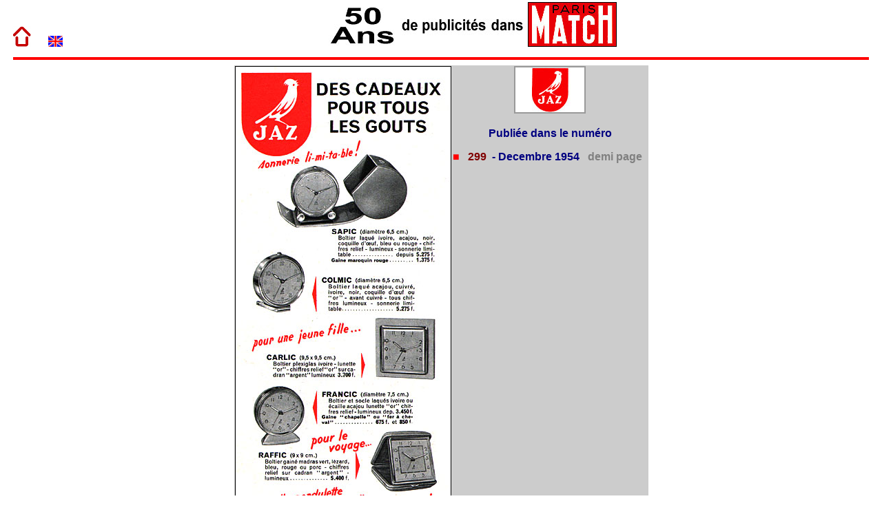

--- FILE ---
content_type: text/html; charset=utf-8
request_url: https://50ansdepubs.com/Pubs/pub.php?p=Montres/Jaz/299
body_size: 1262
content:

<!DOCTYPE html>
<html lang="fr">

<head>
<meta name="viewport" content="width=device-width, initial-scale=1, maximum-scale=1">

<meta name="description" content="Des milliers de publicités anciennes vintage à découvrir - Marque Jaz Numéro 299 de Decembre 1954">
<meta name="keywords" content="Histoire, publicité, publicités anciennes, vintage, magazine, Paris Match, Jaz, Numéro, Decembre, 1954">
<title>50 ans d'histoire de la publicité dans Paris Match - Marque Jaz Numéro 299 de Decembre 1954</title>

<STYLE>
BODY {margin: 0 auto; background-color: #FFFFFF; text-align: center;}
hr {border: 1px; color: #FF0000; background-color: #FF0000; width: 97%; height: 4px;}
A:link {color:#800000;}
A:active {color:#800000;}
A:visited {color:#800000;}
A:hover {color:#0000FF; text-decoration:underline;}
a { text-decoration: none }
</STYLE>

<!-- Global site tag (gtag.js) - Google Analytics -->
<script async src="https://www.googletagmanager.com/gtag/js?id=G-4NGJZC8SRH"></script>
<script>
  window.dataLayer = window.dataLayer || [];
  function gtag(){dataLayer.push(arguments);}
  gtag('js', new Date());

  gtag('config', 'G-4NGJZC8SRH');
</script>

<script>
  function OnMouseIn (elem) {
    elem.style.border = "2px solid #CC3300";
  }
  function OnMouseOut (elem) {
    elem.style.border = "2px solid #999999";
  }
</script>

</head>

<body>
	<table style="width: 100%; border:0; margin: 0 auto;">
		<tr>
		    <td style=" width: 42px; text-align:right; vertical-align: bottom">
			<a href="../index.htm"><img alt="" src="../Objets/FlecheHaut2.gif" title="Page d'accueil"></a></td>
			<td style="width: 42px; text-align:right; vertical-align: bottom">
            <a href="http://eng.50ansdepubs.com"><img alt ="" src="../Objets/FlagUk.gif" title="English version"></a></td>
			<td style="text-align:center">
            <img alt ="" src="../Objets/ImageEntete.jpg"></td>
		</tr>
	</table>
	<hr>
	<table style="background-color: #CCCCCC; border-spacing: 0px; margin: 0 auto;">
		<tr>
			<td>
<img style="border:1px solid #000000;" src="../MatchEn/Images/Pubs/Montres/Jaz/299.jpg" width="312" height="850" title="" alt="Publicité Jaz 1954"></td>
<td style=" text-align: center; vertical-align: top;"><a href="Montres/Jaz.htm">
<img style="border: 2px solid #999999;" onmouseover="OnMouseIn(this)" onmouseout="OnMouseOut(this)" src="../MatchEn/Images/Pubs/Montres/Jaz/logo.jpg" title="Voir les publicités Jaz" alt="Logo Jaz"></a>
<p style="font-family: Arial; color: #000080;"><b>Publiée dans le numéro</b></p><p style="font-family: Arial; color: #FF0000; text-align:left;font-weight:bold;">&#9632;&nbsp;
<a title="Voir le numéro 299" href="../Numeros/1954/299N.htm">&nbsp;299</a>
<span style="color:#000080; font-weight:bold;">&nbsp;- Decembre 1954&nbsp;&nbsp;</span><span style="color:#808080; font-weight:bold;"> demi page &nbsp;</span></p>
  
</td></tr></table></body></html>